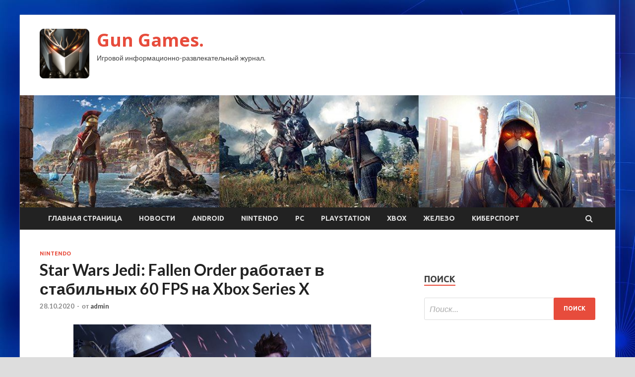

--- FILE ---
content_type: text/html; charset=UTF-8
request_url: https://gunsprice.ru/nintendo/star-wars-jedi-fallen-order-rabotaet-v-stabilnyh-60-fps-na-xbox-series-x-2.html
body_size: 11588
content:
<!DOCTYPE html>
<html lang="ru-RU">
<head>
<meta charset="UTF-8">
<meta name="viewport" content="width=device-width, initial-scale=1">
<link rel="profile" href="http://gmpg.org/xfn/11">

<title>Star Wars Jedi: Fallen Order работает в стабильных 60 FPS на Xbox Series X &#8212; Gun Games.</title>
<meta name='robots' content='max-image-preview:large' />
<link rel='dns-prefetch' href='//fonts.googleapis.com' />
<link rel="alternate" title="oEmbed (JSON)" type="application/json+oembed" href="https://gunsprice.ru/wp-json/oembed/1.0/embed?url=https%3A%2F%2Fgunsprice.ru%2Fnintendo%2Fstar-wars-jedi-fallen-order-rabotaet-v-stabilnyh-60-fps-na-xbox-series-x-2.html" />
<link rel="alternate" title="oEmbed (XML)" type="text/xml+oembed" href="https://gunsprice.ru/wp-json/oembed/1.0/embed?url=https%3A%2F%2Fgunsprice.ru%2Fnintendo%2Fstar-wars-jedi-fallen-order-rabotaet-v-stabilnyh-60-fps-na-xbox-series-x-2.html&#038;format=xml" />
<style id='wp-img-auto-sizes-contain-inline-css' type='text/css'>
img:is([sizes=auto i],[sizes^="auto," i]){contain-intrinsic-size:3000px 1500px}
/*# sourceURL=wp-img-auto-sizes-contain-inline-css */
</style>
<style id='wp-block-library-inline-css' type='text/css'>
:root{--wp-block-synced-color:#7a00df;--wp-block-synced-color--rgb:122,0,223;--wp-bound-block-color:var(--wp-block-synced-color);--wp-editor-canvas-background:#ddd;--wp-admin-theme-color:#007cba;--wp-admin-theme-color--rgb:0,124,186;--wp-admin-theme-color-darker-10:#006ba1;--wp-admin-theme-color-darker-10--rgb:0,107,160.5;--wp-admin-theme-color-darker-20:#005a87;--wp-admin-theme-color-darker-20--rgb:0,90,135;--wp-admin-border-width-focus:2px}@media (min-resolution:192dpi){:root{--wp-admin-border-width-focus:1.5px}}.wp-element-button{cursor:pointer}:root .has-very-light-gray-background-color{background-color:#eee}:root .has-very-dark-gray-background-color{background-color:#313131}:root .has-very-light-gray-color{color:#eee}:root .has-very-dark-gray-color{color:#313131}:root .has-vivid-green-cyan-to-vivid-cyan-blue-gradient-background{background:linear-gradient(135deg,#00d084,#0693e3)}:root .has-purple-crush-gradient-background{background:linear-gradient(135deg,#34e2e4,#4721fb 50%,#ab1dfe)}:root .has-hazy-dawn-gradient-background{background:linear-gradient(135deg,#faaca8,#dad0ec)}:root .has-subdued-olive-gradient-background{background:linear-gradient(135deg,#fafae1,#67a671)}:root .has-atomic-cream-gradient-background{background:linear-gradient(135deg,#fdd79a,#004a59)}:root .has-nightshade-gradient-background{background:linear-gradient(135deg,#330968,#31cdcf)}:root .has-midnight-gradient-background{background:linear-gradient(135deg,#020381,#2874fc)}:root{--wp--preset--font-size--normal:16px;--wp--preset--font-size--huge:42px}.has-regular-font-size{font-size:1em}.has-larger-font-size{font-size:2.625em}.has-normal-font-size{font-size:var(--wp--preset--font-size--normal)}.has-huge-font-size{font-size:var(--wp--preset--font-size--huge)}.has-text-align-center{text-align:center}.has-text-align-left{text-align:left}.has-text-align-right{text-align:right}.has-fit-text{white-space:nowrap!important}#end-resizable-editor-section{display:none}.aligncenter{clear:both}.items-justified-left{justify-content:flex-start}.items-justified-center{justify-content:center}.items-justified-right{justify-content:flex-end}.items-justified-space-between{justify-content:space-between}.screen-reader-text{border:0;clip-path:inset(50%);height:1px;margin:-1px;overflow:hidden;padding:0;position:absolute;width:1px;word-wrap:normal!important}.screen-reader-text:focus{background-color:#ddd;clip-path:none;color:#444;display:block;font-size:1em;height:auto;left:5px;line-height:normal;padding:15px 23px 14px;text-decoration:none;top:5px;width:auto;z-index:100000}html :where(.has-border-color){border-style:solid}html :where([style*=border-top-color]){border-top-style:solid}html :where([style*=border-right-color]){border-right-style:solid}html :where([style*=border-bottom-color]){border-bottom-style:solid}html :where([style*=border-left-color]){border-left-style:solid}html :where([style*=border-width]){border-style:solid}html :where([style*=border-top-width]){border-top-style:solid}html :where([style*=border-right-width]){border-right-style:solid}html :where([style*=border-bottom-width]){border-bottom-style:solid}html :where([style*=border-left-width]){border-left-style:solid}html :where(img[class*=wp-image-]){height:auto;max-width:100%}:where(figure){margin:0 0 1em}html :where(.is-position-sticky){--wp-admin--admin-bar--position-offset:var(--wp-admin--admin-bar--height,0px)}@media screen and (max-width:600px){html :where(.is-position-sticky){--wp-admin--admin-bar--position-offset:0px}}

/*# sourceURL=wp-block-library-inline-css */
</style><style id='global-styles-inline-css' type='text/css'>
:root{--wp--preset--aspect-ratio--square: 1;--wp--preset--aspect-ratio--4-3: 4/3;--wp--preset--aspect-ratio--3-4: 3/4;--wp--preset--aspect-ratio--3-2: 3/2;--wp--preset--aspect-ratio--2-3: 2/3;--wp--preset--aspect-ratio--16-9: 16/9;--wp--preset--aspect-ratio--9-16: 9/16;--wp--preset--color--black: #000000;--wp--preset--color--cyan-bluish-gray: #abb8c3;--wp--preset--color--white: #ffffff;--wp--preset--color--pale-pink: #f78da7;--wp--preset--color--vivid-red: #cf2e2e;--wp--preset--color--luminous-vivid-orange: #ff6900;--wp--preset--color--luminous-vivid-amber: #fcb900;--wp--preset--color--light-green-cyan: #7bdcb5;--wp--preset--color--vivid-green-cyan: #00d084;--wp--preset--color--pale-cyan-blue: #8ed1fc;--wp--preset--color--vivid-cyan-blue: #0693e3;--wp--preset--color--vivid-purple: #9b51e0;--wp--preset--gradient--vivid-cyan-blue-to-vivid-purple: linear-gradient(135deg,rgb(6,147,227) 0%,rgb(155,81,224) 100%);--wp--preset--gradient--light-green-cyan-to-vivid-green-cyan: linear-gradient(135deg,rgb(122,220,180) 0%,rgb(0,208,130) 100%);--wp--preset--gradient--luminous-vivid-amber-to-luminous-vivid-orange: linear-gradient(135deg,rgb(252,185,0) 0%,rgb(255,105,0) 100%);--wp--preset--gradient--luminous-vivid-orange-to-vivid-red: linear-gradient(135deg,rgb(255,105,0) 0%,rgb(207,46,46) 100%);--wp--preset--gradient--very-light-gray-to-cyan-bluish-gray: linear-gradient(135deg,rgb(238,238,238) 0%,rgb(169,184,195) 100%);--wp--preset--gradient--cool-to-warm-spectrum: linear-gradient(135deg,rgb(74,234,220) 0%,rgb(151,120,209) 20%,rgb(207,42,186) 40%,rgb(238,44,130) 60%,rgb(251,105,98) 80%,rgb(254,248,76) 100%);--wp--preset--gradient--blush-light-purple: linear-gradient(135deg,rgb(255,206,236) 0%,rgb(152,150,240) 100%);--wp--preset--gradient--blush-bordeaux: linear-gradient(135deg,rgb(254,205,165) 0%,rgb(254,45,45) 50%,rgb(107,0,62) 100%);--wp--preset--gradient--luminous-dusk: linear-gradient(135deg,rgb(255,203,112) 0%,rgb(199,81,192) 50%,rgb(65,88,208) 100%);--wp--preset--gradient--pale-ocean: linear-gradient(135deg,rgb(255,245,203) 0%,rgb(182,227,212) 50%,rgb(51,167,181) 100%);--wp--preset--gradient--electric-grass: linear-gradient(135deg,rgb(202,248,128) 0%,rgb(113,206,126) 100%);--wp--preset--gradient--midnight: linear-gradient(135deg,rgb(2,3,129) 0%,rgb(40,116,252) 100%);--wp--preset--font-size--small: 13px;--wp--preset--font-size--medium: 20px;--wp--preset--font-size--large: 36px;--wp--preset--font-size--x-large: 42px;--wp--preset--spacing--20: 0.44rem;--wp--preset--spacing--30: 0.67rem;--wp--preset--spacing--40: 1rem;--wp--preset--spacing--50: 1.5rem;--wp--preset--spacing--60: 2.25rem;--wp--preset--spacing--70: 3.38rem;--wp--preset--spacing--80: 5.06rem;--wp--preset--shadow--natural: 6px 6px 9px rgba(0, 0, 0, 0.2);--wp--preset--shadow--deep: 12px 12px 50px rgba(0, 0, 0, 0.4);--wp--preset--shadow--sharp: 6px 6px 0px rgba(0, 0, 0, 0.2);--wp--preset--shadow--outlined: 6px 6px 0px -3px rgb(255, 255, 255), 6px 6px rgb(0, 0, 0);--wp--preset--shadow--crisp: 6px 6px 0px rgb(0, 0, 0);}:where(.is-layout-flex){gap: 0.5em;}:where(.is-layout-grid){gap: 0.5em;}body .is-layout-flex{display: flex;}.is-layout-flex{flex-wrap: wrap;align-items: center;}.is-layout-flex > :is(*, div){margin: 0;}body .is-layout-grid{display: grid;}.is-layout-grid > :is(*, div){margin: 0;}:where(.wp-block-columns.is-layout-flex){gap: 2em;}:where(.wp-block-columns.is-layout-grid){gap: 2em;}:where(.wp-block-post-template.is-layout-flex){gap: 1.25em;}:where(.wp-block-post-template.is-layout-grid){gap: 1.25em;}.has-black-color{color: var(--wp--preset--color--black) !important;}.has-cyan-bluish-gray-color{color: var(--wp--preset--color--cyan-bluish-gray) !important;}.has-white-color{color: var(--wp--preset--color--white) !important;}.has-pale-pink-color{color: var(--wp--preset--color--pale-pink) !important;}.has-vivid-red-color{color: var(--wp--preset--color--vivid-red) !important;}.has-luminous-vivid-orange-color{color: var(--wp--preset--color--luminous-vivid-orange) !important;}.has-luminous-vivid-amber-color{color: var(--wp--preset--color--luminous-vivid-amber) !important;}.has-light-green-cyan-color{color: var(--wp--preset--color--light-green-cyan) !important;}.has-vivid-green-cyan-color{color: var(--wp--preset--color--vivid-green-cyan) !important;}.has-pale-cyan-blue-color{color: var(--wp--preset--color--pale-cyan-blue) !important;}.has-vivid-cyan-blue-color{color: var(--wp--preset--color--vivid-cyan-blue) !important;}.has-vivid-purple-color{color: var(--wp--preset--color--vivid-purple) !important;}.has-black-background-color{background-color: var(--wp--preset--color--black) !important;}.has-cyan-bluish-gray-background-color{background-color: var(--wp--preset--color--cyan-bluish-gray) !important;}.has-white-background-color{background-color: var(--wp--preset--color--white) !important;}.has-pale-pink-background-color{background-color: var(--wp--preset--color--pale-pink) !important;}.has-vivid-red-background-color{background-color: var(--wp--preset--color--vivid-red) !important;}.has-luminous-vivid-orange-background-color{background-color: var(--wp--preset--color--luminous-vivid-orange) !important;}.has-luminous-vivid-amber-background-color{background-color: var(--wp--preset--color--luminous-vivid-amber) !important;}.has-light-green-cyan-background-color{background-color: var(--wp--preset--color--light-green-cyan) !important;}.has-vivid-green-cyan-background-color{background-color: var(--wp--preset--color--vivid-green-cyan) !important;}.has-pale-cyan-blue-background-color{background-color: var(--wp--preset--color--pale-cyan-blue) !important;}.has-vivid-cyan-blue-background-color{background-color: var(--wp--preset--color--vivid-cyan-blue) !important;}.has-vivid-purple-background-color{background-color: var(--wp--preset--color--vivid-purple) !important;}.has-black-border-color{border-color: var(--wp--preset--color--black) !important;}.has-cyan-bluish-gray-border-color{border-color: var(--wp--preset--color--cyan-bluish-gray) !important;}.has-white-border-color{border-color: var(--wp--preset--color--white) !important;}.has-pale-pink-border-color{border-color: var(--wp--preset--color--pale-pink) !important;}.has-vivid-red-border-color{border-color: var(--wp--preset--color--vivid-red) !important;}.has-luminous-vivid-orange-border-color{border-color: var(--wp--preset--color--luminous-vivid-orange) !important;}.has-luminous-vivid-amber-border-color{border-color: var(--wp--preset--color--luminous-vivid-amber) !important;}.has-light-green-cyan-border-color{border-color: var(--wp--preset--color--light-green-cyan) !important;}.has-vivid-green-cyan-border-color{border-color: var(--wp--preset--color--vivid-green-cyan) !important;}.has-pale-cyan-blue-border-color{border-color: var(--wp--preset--color--pale-cyan-blue) !important;}.has-vivid-cyan-blue-border-color{border-color: var(--wp--preset--color--vivid-cyan-blue) !important;}.has-vivid-purple-border-color{border-color: var(--wp--preset--color--vivid-purple) !important;}.has-vivid-cyan-blue-to-vivid-purple-gradient-background{background: var(--wp--preset--gradient--vivid-cyan-blue-to-vivid-purple) !important;}.has-light-green-cyan-to-vivid-green-cyan-gradient-background{background: var(--wp--preset--gradient--light-green-cyan-to-vivid-green-cyan) !important;}.has-luminous-vivid-amber-to-luminous-vivid-orange-gradient-background{background: var(--wp--preset--gradient--luminous-vivid-amber-to-luminous-vivid-orange) !important;}.has-luminous-vivid-orange-to-vivid-red-gradient-background{background: var(--wp--preset--gradient--luminous-vivid-orange-to-vivid-red) !important;}.has-very-light-gray-to-cyan-bluish-gray-gradient-background{background: var(--wp--preset--gradient--very-light-gray-to-cyan-bluish-gray) !important;}.has-cool-to-warm-spectrum-gradient-background{background: var(--wp--preset--gradient--cool-to-warm-spectrum) !important;}.has-blush-light-purple-gradient-background{background: var(--wp--preset--gradient--blush-light-purple) !important;}.has-blush-bordeaux-gradient-background{background: var(--wp--preset--gradient--blush-bordeaux) !important;}.has-luminous-dusk-gradient-background{background: var(--wp--preset--gradient--luminous-dusk) !important;}.has-pale-ocean-gradient-background{background: var(--wp--preset--gradient--pale-ocean) !important;}.has-electric-grass-gradient-background{background: var(--wp--preset--gradient--electric-grass) !important;}.has-midnight-gradient-background{background: var(--wp--preset--gradient--midnight) !important;}.has-small-font-size{font-size: var(--wp--preset--font-size--small) !important;}.has-medium-font-size{font-size: var(--wp--preset--font-size--medium) !important;}.has-large-font-size{font-size: var(--wp--preset--font-size--large) !important;}.has-x-large-font-size{font-size: var(--wp--preset--font-size--x-large) !important;}
/*# sourceURL=global-styles-inline-css */
</style>

<style id='classic-theme-styles-inline-css' type='text/css'>
/*! This file is auto-generated */
.wp-block-button__link{color:#fff;background-color:#32373c;border-radius:9999px;box-shadow:none;text-decoration:none;padding:calc(.667em + 2px) calc(1.333em + 2px);font-size:1.125em}.wp-block-file__button{background:#32373c;color:#fff;text-decoration:none}
/*# sourceURL=/wp-includes/css/classic-themes.min.css */
</style>
<link rel='stylesheet' id='hitmag-style-css' href='https://gunsprice.ru/wp-content/themes/hitmag/style.css' type='text/css' media='all' />
<link rel='stylesheet' id='jquery-flexslider-css' href='https://gunsprice.ru/wp-content/themes/hitmag/css/flexslider.css' type='text/css' media='screen' />
<link rel='stylesheet' id='jquery-magnific-popup-css' href='https://gunsprice.ru/wp-content/themes/hitmag/css/magnific-popup.css' type='text/css' media='all' />
<script type="text/javascript" src="https://gunsprice.ru/wp-includes/js/jquery/jquery.min.js" id="jquery-core-js"></script>
<script type="text/javascript" src="https://gunsprice.ru/wp-includes/js/jquery/jquery-migrate.min.js" id="jquery-migrate-js"></script>
<script type="text/javascript" id="wp-disable-css-lazy-load-js-extra">
/* <![CDATA[ */
var WpDisableAsyncLinks = {"wp-disable-font-awesome":"https://gunsprice.ru/wp-content/themes/hitmag/css/font-awesome.min.css","wp-disable-google-fonts":"//fonts.googleapis.com/css?family=Ubuntu:400,500,700|Lato:400,700,400italic,700italic|Open%20Sans:400,400italic,700&subset=latin,latin-ext"};
//# sourceURL=wp-disable-css-lazy-load-js-extra
/* ]]> */
</script>
<script type="text/javascript" src="https://gunsprice.ru/wp-content/plugins/wp-disable/js/css-lazy-load.min.js" id="wp-disable-css-lazy-load-js"></script>
<link rel="canonical" href="https://gunsprice.ru/nintendo/star-wars-jedi-fallen-order-rabotaet-v-stabilnyh-60-fps-na-xbox-series-x-2.html" />

<meta name="keywords" content="" />
<meta name="description" content="Недавно специалисты Digital Foundry провели тестирование ряда тайтлов на Xbox Series X по обратной совместимости. Однако есть еще одна игра, которая осталась за..." />
<style type="text/css" id="custom-background-css">
body.custom-background { background-image: url("https://gunsprice.ru/wp-content/uploads/2020/10/sinyaya.jpg"); background-position: left top; background-size: auto; background-repeat: repeat; background-attachment: scroll; }
</style>
	<link rel="icon" href="https://gunsprice.ru/wp-content/uploads/2020/10/igri-150x150.png" sizes="32x32" />
<link rel="icon" href="https://gunsprice.ru/wp-content/uploads/2020/10/igri-e1603477283679.png" sizes="192x192" />
<link rel="apple-touch-icon" href="https://gunsprice.ru/wp-content/uploads/2020/10/igri-e1603477283679.png" />
<meta name="msapplication-TileImage" content="https://gunsprice.ru/wp-content/uploads/2020/10/igri-e1603477283679.png" />
</head>

<body class="wp-singular post-template-default single single-post postid-650 single-format-standard custom-background wp-custom-logo wp-theme-hitmag th-right-sidebar">

<div id="page" class="site hitmag-wrapper">
	<a class="skip-link screen-reader-text" href="#content">Перейти к содержимому</a>

	<header id="masthead" class="site-header" role="banner">
		
		
		<div class="header-main-area">
			<div class="hm-container">
			<div class="site-branding">
				<div class="site-branding-content">
					<div class="hm-logo">
						<a href="https://gunsprice.ru/" class="custom-logo-link" rel="home"><img width="100" height="100" src="https://gunsprice.ru/wp-content/uploads/2020/10/igri-e1603477283679.png" class="custom-logo" alt="Gun Games." decoding="async" /></a>					</div><!-- .hm-logo -->

					<div class="hm-site-title">
													<p class="site-title"><a href="https://gunsprice.ru/" rel="home">Gun Games.</a></p>
													<p class="site-description">Игровой информационно-развлекательный журнал.</p>
											</div><!-- .hm-site-title -->
				</div><!-- .site-branding-content -->
			</div><!-- .site-branding -->

						</div><!-- .hm-container -->
		</div><!-- .header-main-area -->

		<div class="hm-header-image"><img src="https://gunsprice.ru/wp-content/uploads/2020/10/gun_games_croped.jpg" height="199" width="1057" alt="" /></div>
		<div class="hm-nav-container">
			<nav id="site-navigation" class="main-navigation" role="navigation">
				<div class="hm-container">
				<div class="menu-glavnoe-menyu-container"><ul id="primary-menu" class="menu"><li id="menu-item-16" class="menu-item menu-item-type-custom menu-item-object-custom menu-item-home menu-item-16"><a href="http://gunsprice.ru/">Главная страница</a></li>
<li id="menu-item-88" class="menu-item menu-item-type-taxonomy menu-item-object-category menu-item-88"><a href="https://gunsprice.ru/category/novosti">Новости</a></li>
<li id="menu-item-91" class="menu-item menu-item-type-taxonomy menu-item-object-category menu-item-91"><a href="https://gunsprice.ru/category/android">Android</a></li>
<li id="menu-item-89" class="menu-item menu-item-type-taxonomy menu-item-object-category current-post-ancestor current-menu-parent current-post-parent menu-item-89"><a href="https://gunsprice.ru/category/nintendo">Nintendo</a></li>
<li id="menu-item-87" class="menu-item menu-item-type-taxonomy menu-item-object-category menu-item-87"><a href="https://gunsprice.ru/category/pc">PC</a></li>
<li id="menu-item-86" class="menu-item menu-item-type-taxonomy menu-item-object-category menu-item-86"><a href="https://gunsprice.ru/category/playstation">PlayStation</a></li>
<li id="menu-item-90" class="menu-item menu-item-type-taxonomy menu-item-object-category menu-item-90"><a href="https://gunsprice.ru/category/xbox">Xbox</a></li>
<li id="menu-item-84" class="menu-item menu-item-type-taxonomy menu-item-object-category menu-item-84"><a href="https://gunsprice.ru/category/zhelezo">Железо</a></li>
<li id="menu-item-85" class="menu-item menu-item-type-taxonomy menu-item-object-category menu-item-85"><a href="https://gunsprice.ru/category/kibersport">Киберспорт</a></li>
</ul></div>
									<div class="hm-search-button-icon"></div>
					<div class="hm-search-box-container">
						<div class="hm-search-box">
							<form role="search" method="get" class="search-form" action="https://gunsprice.ru/">
				<label>
					<span class="screen-reader-text">Найти:</span>
					<input type="search" class="search-field" placeholder="Поиск&hellip;" value="" name="s" />
				</label>
				<input type="submit" class="search-submit" value="Поиск" />
			</form>						</div><!-- th-search-box -->
					</div><!-- .th-search-box-container -->
								</div><!-- .hm-container -->
			</nav><!-- #site-navigation -->
			<a href="#" class="navbutton" id="main-nav-button">Главное меню</a>
			<div class="responsive-mainnav"></div>
		</div><!-- .hm-nav-container -->

		
	</header><!-- #masthead -->

	<div id="content" class="site-content">
		<div class="hm-container">

	<div id="primary" class="content-area">
		<main id="main" class="site-main" role="main">

		
<article id="post-650" class="hitmag-single post-650 post type-post status-publish format-standard has-post-thumbnail hentry category-nintendo">
	<header class="entry-header">
		<div class="cat-links"><a href="https://gunsprice.ru/category/nintendo" rel="category tag">Nintendo</a></div><h1 class="entry-title">Star Wars Jedi: Fallen Order работает в стабильных 60 FPS на Xbox Series X</h1>		<div class="entry-meta">
			<span class="posted-on"><a href="https://gunsprice.ru/nintendo/star-wars-jedi-fallen-order-rabotaet-v-stabilnyh-60-fps-na-xbox-series-x-2.html" rel="bookmark"><time class="entry-date published updated" datetime="2020-10-28T09:00:10+03:00">28.10.2020</time></a></span><span class="meta-sep"> - </span><span class="byline"> от <span class="author vcard"><a class="url fn n" href="https://gunsprice.ru/author/admin">admin</a></span></span>		</div><!-- .entry-meta -->
		
	</header><!-- .entry-header -->
	
	

	<div class="entry-content">
		<p><img decoding="async" alt="Star Wars Jedi: Fallen Order работает в стабильных 60 FPS на Xbox Series X" src="/wp-content/uploads/2020/10/ba53c5182b0e3339acd6305a089cbd53.jpg" class="aligncenter" /></p>
<p>Недавно специалисты Digital Foundry провели тестирование ряда тайтлов на Xbox Series X по обратной совместимости. Однако есть еще одна игра, которая осталась за кадром &mdash; <em>Star Wars Jedi: Fallen Order</em>. На текущем поколении тайтл Respawn работал в плавающих 30 FPS с постоянными зависаниями и <span id="more-650"></span>подгрузкой текстур.</p>
<p>По словам Джона Линнемана из DF, на Xbox Series X об этом можно забыть.</p>
<blockquote class="twitter-tweet">
<p lang="en" dir="ltr">I can confirm that Fallen Order now runs at a locked 60fps without any of the pop-in or stutter. It&#8217;s very very smooth.</p>
<p>— John Linneman (@dark1x) October 26, 2020</p></blockquote>
<blockquote>
<p>Подтверждаю, что <em>Fallen Orde</em>r работает в залоченных 60 FPS без каких-либо подгрузок или зависаний. Игра показывает себя очень плавно.</p>
</blockquote>
<p><em>Star Wars Jedi: Fallen Order</em> вышла в прошлом году на PC, PS4 и Xbox One. Игру очень тепло встретили игроки и пресса, но ругали за плохую техническую составляющую.</p>
<p><noindex></p>
<p>Источник: <a href="https://shazoo.ru/2020/10/28/101351/star-wars-jedi-fallen-order-rabotaet-v-stabilnyh-60-fps-na-xbox-series-x"> shazoo.ru</a> </p>
<p></noindex></p>
	</div><!-- .entry-content -->

	<footer class="entry-footer">
			</footer><!-- .entry-footer -->
</article><!-- #post-## -->

    <div class="hm-related-posts">
    
    <div class="wt-container">
        <h4 class="widget-title">Похожие записи</h4>
    </div>

    <div class="hmrp-container">

        
                <div class="hm-rel-post">
                    <a href="https://gunsprice.ru/nintendo/treyarch-zanimaetsia-problemoi-vyletov-black-ops-cold-war-na-konsoliah-xbox.html" rel="bookmark" title="Treyarch занимается проблемой вылетов Black Ops Cold War на консолях Xbox">
                        <img width="348" height="215" src="https://gunsprice.ru/wp-content/uploads/2020/11/0612e181af8ab95b19f51c55dfcc9d47-348x215.jpg" class="attachment-hitmag-grid size-hitmag-grid wp-post-image" alt="" decoding="async" fetchpriority="high" />                    </a>
                    <h3 class="post-title">
                        <a href="https://gunsprice.ru/nintendo/treyarch-zanimaetsia-problemoi-vyletov-black-ops-cold-war-na-konsoliah-xbox.html" rel="bookmark" title="Treyarch занимается проблемой вылетов Black Ops Cold War на консолях Xbox">
                            Treyarch занимается проблемой вылетов Black Ops Cold War на консолях Xbox                        </a>
                    </h3>
                    <p class="hms-meta"><time class="entry-date published updated" datetime="2020-11-25T07:00:09+03:00">25.11.2020</time></p>
                </div>
            
            
                <div class="hm-rel-post">
                    <a href="https://gunsprice.ru/nintendo/finalnogo-bossa-novogo-reida-destiny-2-odolela-komanda-iz-treh-chelovek.html" rel="bookmark" title="Финального босса нового рейда Destiny 2 одолела команда из трех человек">
                        <img width="348" height="215" src="https://gunsprice.ru/wp-content/uploads/2020/11/77ba71261338ea26383cbb008577e696-348x215.jpg" class="attachment-hitmag-grid size-hitmag-grid wp-post-image" alt="" decoding="async" />                    </a>
                    <h3 class="post-title">
                        <a href="https://gunsprice.ru/nintendo/finalnogo-bossa-novogo-reida-destiny-2-odolela-komanda-iz-treh-chelovek.html" rel="bookmark" title="Финального босса нового рейда Destiny 2 одолела команда из трех человек">
                            Финального босса нового рейда Destiny 2 одолела команда из трех человек                        </a>
                    </h3>
                    <p class="hms-meta"><time class="entry-date published updated" datetime="2020-11-25T07:00:08+03:00">25.11.2020</time></p>
                </div>
            
            
                <div class="hm-rel-post">
                    <a href="https://gunsprice.ru/nintendo/postavki-hyrule-warriors-age-of-calamity-okazalis-rekordnymi-dlia-janra-mysoy.html" rel="bookmark" title="Поставки Hyrule Warriors: Age of Calamity оказались рекордными для жанра мусоу">
                        <img width="348" height="215" src="https://gunsprice.ru/wp-content/uploads/2020/11/ce476ea27fb40f5206be30f2163bceaf-348x215.jpg" class="attachment-hitmag-grid size-hitmag-grid wp-post-image" alt="" decoding="async" />                    </a>
                    <h3 class="post-title">
                        <a href="https://gunsprice.ru/nintendo/postavki-hyrule-warriors-age-of-calamity-okazalis-rekordnymi-dlia-janra-mysoy.html" rel="bookmark" title="Поставки Hyrule Warriors: Age of Calamity оказались рекордными для жанра мусоу">
                            Поставки Hyrule Warriors: Age of Calamity оказались рекордными для жанра мусоу                        </a>
                    </h3>
                    <p class="hms-meta"><time class="entry-date published updated" datetime="2020-11-25T07:00:07+03:00">25.11.2020</time></p>
                </div>
            
            
    </div>
    </div>

    
	<nav class="navigation post-navigation" aria-label="Записи">
		<h2 class="screen-reader-text">Навигация по записям</h2>
		<div class="nav-links"><div class="nav-previous"><a href="https://gunsprice.ru/xbox/star-wars-jedi-fallen-order-rabotaet-v-stabilnyh-60-fps-na-xbox-series-x.html" rel="prev"><span class="meta-nav" aria-hidden="true">Предыдущая статья</span> <span class="post-title">Star Wars Jedi: Fallen Order работает в стабильных 60 FPS на Xbox Series X</span></a></div><div class="nav-next"><a href="https://gunsprice.ru/nintendo/rasshirenie-horizons-stalo-besplatnym-dlia-vseh-vladelcev-elite-dangerous.html" rel="next"><span class="meta-nav" aria-hidden="true">Следующая статья</span> <span class="post-title">Расширение Horizons стало бесплатным для всех владельцев Elite: Dangerous</span></a></div></div>
	</nav><div class="hm-authorbox">

    <div class="hm-author-img">
        <img alt='' src='https://secure.gravatar.com/avatar/5fdb85cac86e45de2473cae2fb150b8501f466c267d3d07ed0727a97153d5b64?s=100&#038;d=mm&#038;r=g' srcset='https://secure.gravatar.com/avatar/5fdb85cac86e45de2473cae2fb150b8501f466c267d3d07ed0727a97153d5b64?s=200&#038;d=mm&#038;r=g 2x' class='avatar avatar-100 photo' height='100' width='100' loading='lazy' decoding='async'/>    </div>

    <div class="hm-author-content">
        <h4 class="author-name">О admin</h4>
        <p class="author-description"></p>
        <a class="author-posts-link" href="https://gunsprice.ru/author/admin" title="admin">
            Посмотреть все записи автора admin &rarr;        </a>
    </div>

</div>
		</main><!-- #main -->
	</div><!-- #primary -->

﻿<script async="async" src="https://w.uptolike.com/widgets/v1/zp.js?pid=lf800bac500db1f305bbd1fa07d3f166d6ed3aa6bd" type="text/javascript"></script>
<p></p>
<p>


<aside id="secondary" class="widget-area" role="complementary">
	<section id="search-3" class="widget widget_search"><h4 class="widget-title">Поиск</h4><form role="search" method="get" class="search-form" action="https://gunsprice.ru/">
				<label>
					<span class="screen-reader-text">Найти:</span>
					<input type="search" class="search-field" placeholder="Поиск&hellip;" value="" name="s" />
				</label>
				<input type="submit" class="search-submit" value="Поиск" />
			</form></section><section id="execphp-2" class="widget widget_execphp">			<div class="execphpwidget"> </div>
		</section>
		<section id="recent-posts-3" class="widget widget_recent_entries">
		<h4 class="widget-title">Последние записи</h4>
		<ul>
											<li>
					<a href="https://gunsprice.ru/zhelezo/korpysa-silentiumpc-ventum-vt2-otnosiatsia-k-budjetnomy-segmenty.html">Корпуса SilentiumPC Ventum VT2 относятся к бюджетному сегменту</a>
									</li>
											<li>
					<a href="https://gunsprice.ru/zhelezo/sigma-sobiraetsia-predstavit-novye-obektivy-v-pervyi-den-zimy.html">Sigma собирается представить новые объективы в первый день зимы</a>
									</li>
											<li>
					<a href="https://gunsprice.ru/zhelezo/za-god-hp-ydalos-prodat-noytbykov-na-258-mlrd-dollarov.html">За год HP удалось продать ноутбуков на 25,8 млрд долларов</a>
									</li>
											<li>
					<a href="https://gunsprice.ru/nintendo/treyarch-zanimaetsia-problemoi-vyletov-black-ops-cold-war-na-konsoliah-xbox.html">Treyarch занимается проблемой вылетов Black Ops Cold War на консолях Xbox</a>
									</li>
											<li>
					<a href="https://gunsprice.ru/nintendo/finalnogo-bossa-novogo-reida-destiny-2-odolela-komanda-iz-treh-chelovek.html">Финального босса нового рейда Destiny 2 одолела команда из трех человек</a>
									</li>
					</ul>

		</section><section id="custom_html-4" class="widget_text widget widget_custom_html"><div class="textwidget custom-html-widget"><noindex><font size="1">
	Все материалы на данном сайте взяты из открытых источников и предоставляются исключительно в ознакомительных целях. Права на материалы принадлежат их владельцам. Администрация сайта ответственности за содержание материала не несет. Если Вы обнаружили на нашем сайте материалы, которые нарушают авторские права, принадлежащие Вам, Вашей компании или организации, пожалуйста, сообщите нам.
	</font>
</noindex></div></section></aside><!-- #secondary -->	</div><!-- .hm-container -->
	</div><!-- #content -->

	<footer id="colophon" class="site-footer" role="contentinfo">
		<div class="hm-container">
			<div class="footer-widget-area">
				<div class="footer-sidebar" role="complementary">
					<aside id="custom_html-2" class="widget_text widget widget_custom_html"><div class="textwidget custom-html-widget"><noindex> <font size="1">
	На сайте могут быть опубликованы материалы 18+! <br>
При цитировании ссылка на источник обязательна.
	</font>
</noindex></div></aside><aside id="custom_html-3" class="widget_text widget widget_custom_html"><div class="textwidget custom-html-widget"><noindex>
<!--LiveInternet counter--><a href="//www.liveinternet.ru/click"
target="_blank"><img id="licntBE2E" width="88" height="120" style="border:0" 
title="LiveInternet: показано количество просмотров и посетителей"
src="[data-uri]"
alt=""/></a><script>(function(d,s){d.getElementById("licntBE2E").src=
"//counter.yadro.ru/hit?t28.11;r"+escape(d.referrer)+
((typeof(s)=="undefined")?"":";s"+s.width+"*"+s.height+"*"+
(s.colorDepth?s.colorDepth:s.pixelDepth))+";u"+escape(d.URL)+
";h"+escape(d.title.substring(0,150))+";"+Math.random()})
(document,screen)</script><!--/LiveInternet-->
</noindex></div></aside>				</div><!-- .footer-sidebar -->
		
				<div class="footer-sidebar" role="complementary">
					
									</div><!-- .footer-sidebar -->		

				<div class="footer-sidebar" role="complementary">
					
									</div><!-- .footer-sidebar -->			
			</div><!-- .footer-widget-area -->
		</div><!-- .hm-container -->

		<div class="site-info">
			<div class="hm-container">
				<div class="site-info-owner">
					Авторские права &#169; 2026 <a href="https://gunsprice.ru/" title="Gun Games." >Gun Games.</a>.				</div>			
				<div class="site-info-designer">
					
					<span class="sep">  </span>
					
					<span class="sep">  </span>
					
				</div>
			</div><!-- .hm-container -->
		</div><!-- .site-info -->
	</footer><!-- #colophon -->
</div><!-- #page -->


<script type="text/javascript">
<!--
var _acic={dataProvider:10};(function(){var e=document.createElement("script");e.type="text/javascript";e.async=true;e.src="https://www.acint.net/aci.js";var t=document.getElementsByTagName("script")[0];t.parentNode.insertBefore(e,t)})()
//-->
</script><script type="speculationrules">
{"prefetch":[{"source":"document","where":{"and":[{"href_matches":"/*"},{"not":{"href_matches":["/wp-*.php","/wp-admin/*","/wp-content/uploads/*","/wp-content/*","/wp-content/plugins/*","/wp-content/themes/hitmag/*","/*\\?(.+)"]}},{"not":{"selector_matches":"a[rel~=\"nofollow\"]"}},{"not":{"selector_matches":".no-prefetch, .no-prefetch a"}}]},"eagerness":"conservative"}]}
</script>
<script type="text/javascript" src="https://gunsprice.ru/wp-content/themes/hitmag/js/navigation.js" id="hitmag-navigation-js"></script>
<script type="text/javascript" src="https://gunsprice.ru/wp-content/themes/hitmag/js/skip-link-focus-fix.js" id="hitmag-skip-link-focus-fix-js"></script>
<script type="text/javascript" src="https://gunsprice.ru/wp-content/themes/hitmag/js/jquery.flexslider-min.js" id="jquery-flexslider-js"></script>
<script type="text/javascript" src="https://gunsprice.ru/wp-content/themes/hitmag/js/scripts.js" id="hitmag-scripts-js"></script>
<script type="text/javascript" src="https://gunsprice.ru/wp-content/themes/hitmag/js/jquery.magnific-popup.min.js" id="jquery-magnific-popup-js"></script>
</body>
</html>

--- FILE ---
content_type: application/javascript;charset=utf-8
request_url: https://w.uptolike.com/widgets/v1/version.js?cb=cb__utl_cb_share_1769906134154910
body_size: 396
content:
cb__utl_cb_share_1769906134154910('1ea92d09c43527572b24fe052f11127b');